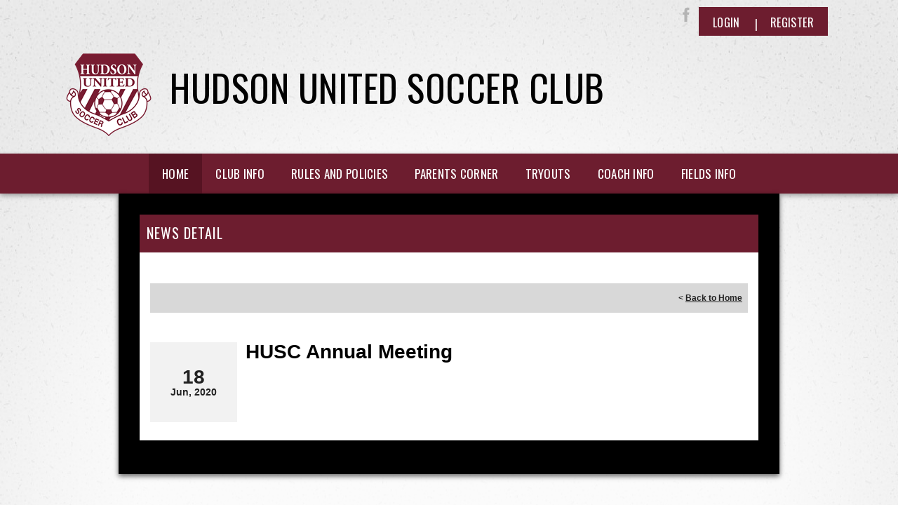

--- FILE ---
content_type: application/javascript
request_url: https://data.pendo.io/data/guide.js/d0fb86a4-67dd-4d7f-4b96-86358c9a1ce7?id=20&jzb=eJydkM1qwzAQhN9FB59iW5ZFExtCW0ihvaSF_lzNWpIdUUUy-olTSt49UkrTe2-jb5ndGX2jg3TSG_vEUYu6l4ft5rl76yrc4GUz0LzHQHIKNCre47xnMNQM6mZJbtACAWMmaJ-8Oii1QMGquGbn_eTaspznudgF7ozWO2cYE7Ywdiw3YoCgfAFuOt566CVfr-K9apXtk6wJXpFMi9l9iq8IHrfV5RVlTSnFNGNerRPhwoNUMYdR_OOvxk-UfRxy8IDaa8ck5X96KtBjgFFEq9Dd--vdZJw8otP1B343p9ORTmCF9vfXWUQxSrITWuKqJPiy9iCsk0YnXNS4Kapusobn0qDT6QymgYLo&v=2.309.1_prod-io&ct=1769294579975
body_size: 126
content:
pendo.guidesPayload({"guides":[],"normalizedUrl":"http://www.hudsonnhsoccer.org/Default.aspx?ctl=newsdetail\u0026mid=832082\u0026newsid=344404\u0026newskeyid=HN1\u0026tabid=809018","lastGuideStepSeen":{"isMultiStep":false,"state":""},"guideWidget":{"enabled":false,"hidePoweredBy":false},"guideCssUrl":"","throttling":{"count":1,"enabled":true,"interval":1,"unit":"Day"},"autoOrdering":[],"globalJsUrl":"","segmentFlags":[],"designerEnabled":false,"features":null,"id":"20","preventCodeInjection":false});